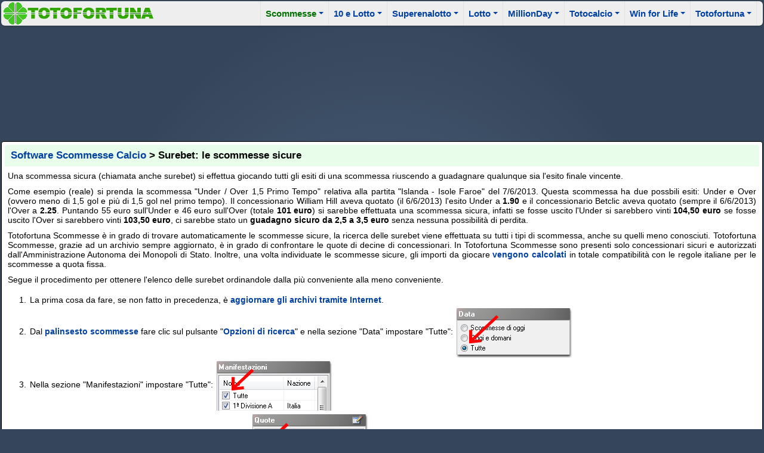

--- FILE ---
content_type: text/html; charset=ISO-8859-1
request_url: https://totofortuna.com/manuale-scommesse-calcio/surebet_introduzione.php
body_size: 7401
content:
<!doctype html>
<html lang="it">
<head>
<meta charset="windows-1252">
<meta http-equiv="X-UA-Compatible" content="IE=edge">
<meta name="viewport" content="width=device-width, initial-scale=1">
<meta name="author" content="Antioco Fonnesu">
<link href="/css/main.min.css" rel="stylesheet">
<link href="/css/print.min.css" rel="stylesheet" media="print">
<script src="//ajax.googleapis.com/ajax/libs/jquery/1.12.4/jquery.min.js"></script>

<!-- Menu -->
<script src="/js/menu.min.js"></script>
<script>
	$(function() {
		$('#main-menu').smartmenus({
			subMenusSubOffsetX: 1,
			subMenusSubOffsetY: -8,
			subMenusMaxWidth: '25em',
			markCurrentItem: true
		});
		$('#main-menu').smartmenus('keyboardSetHotkey', '123', 'shiftKey');
	});

	// SmartMenus mobile menu toggle button
	$(function() {
	  var $mainMenuState = $('#main-menu-state');
	  if ($mainMenuState.length) {
	    // animate mobile menu
	    $mainMenuState.change(function(e) {
	      var $menu = $('#main-menu');
	      if (this.checked) {
	        $menu.hide().slideDown(250, function() { $menu.css('display', ''); });
	      } else {
	        $menu.show().slideUp(250, function() { $menu.css('display', ''); });
	      }
	    });
	    // hide mobile menu beforeunload
	    $(window).bind('beforeunload unload', function() {
	      if ($mainMenuState[0].checked) {
	        $mainMenuState[0].click();
	      }
	    });
	  }
	});
</script>
<!-- HTML5 shim and Respond.js IE8 support of HTML5 elements and media queries -->
<!--[if lt IE 9]>
  <script src="https://oss.maxcdn.com/html5shiv/3.7.2/html5shiv.min.js"></script>
  <script src="https://oss.maxcdn.com/respond/1.4.2/respond.min.js"></script>
<![endif]-->
<!-- FINE Menu -->
<title>Surebet: le scommesse sicure</title>
<link href="manuale.css" rel="stylesheet" type="text/css" />
<script async src="https://pagead2.googlesyndication.com/pagead/js/adsbygoogle.js?client=ca-pub-4524774613016548" crossorigin="anonymous"></script>
</head>
<body>

<div id='container'>
<nav class="main-nav non_stampare" role="navigation">
  <!-- Mobile menu toggle button (hamburger/x icon) -->
  <input id="main-menu-state" type="checkbox" />
  <label class="main-menu-btn" for="main-menu-state">
    <span class="main-menu-btn-icon"></span> <!-- Toggle main menu visibility -->
  </label>

  <a href="https://www.totofortuna.it/" title="TOTOFORTUNA - Software estrazioni e statistiche per Scommesse Million Day 10 e Lotto Superenalotto Totocalcio Win for Life EuroJackpot e Totogol"><img src="/img/logo_totofortuna.gif" alt="TOTOFORTUNA - Software estrazioni e statistiche per Scommesse Million Day 10 e Lotto Superenalotto Totocalcio Win for Life EuroJackpot e Totogol" class="resp nav-brand"></a>

<ul id="main-menu" class="sm sm-clean">
 <li><a href='#'><span class="opz_principale">Scommesse</span></a>
  <ul>
   <li><div class="menu_sep">Software</div></li>
<li><a href="/software-scommesse-calcio.php">Software scommesse calcio</a></li>
<li><a href="/scarica-software-scommesse-calcio.php">Scarica software scommesse calcio</a></li>
   <li><a href="/acquistare/index.php?tfsco=1">Acquista Totofortuna Scommesse</a></li>
   <li><a href="/archivi/">Acquista aggiornamento dati</a></li>
   <li><a href="/scommesse/segnalaci-concessionari.php">Segnalaci un concessionario</a></li>
   <li><a href="/scommesse/inviaci-suggerimento.php">Inviaci un suggerimento</a></li>
   <li><a href="/manuale-scommesse-calcio/surebet_introduzione.php">SureBet: scommesse sicure</a></li>
   <li><div class="menu_sep">Statistiche</div></li>
   <li><a href="/pronostici-scommesse-piu-probabili.php">Pronostici scommesse pi&ugrave; probabili</a></li>
   <li><a href="/surebet.php">Surebet di oggi</a></li>
   <li><a href="/classifiche-calcio.php">Classifiche campionati di calcio</a></li>
   <li><a href="/risultati-campionati-calcio.php">Risultati campionati di calcio</a></li>
   <li><a href="/calcio-in-tv-oggi.php">Calcio in TV oggi</a></li>
   <li><a href="/sport-in-tv.php">Sport in TV</a></li>
  </ul>
 </li>
 <li><a href='#'><span class="opz_principale">10 e Lotto</span></a>
  <ul>
   <li><div class="menu_sep">Software</div></li>
   <li><a href="/software-10elotto.php">Software 10eLotto</a></li>
   <li><a href="/scarica-software-10elotto.php">Scarica software 10eLotto</a></li>
   <li><a href="/10elotto-gioca-online.php">Il Browser Automatico del 10eLotto</a></li>
   <li><a href="/10elotto/schermate.php">Alcune Schermate 10eLotto</a></li>
   <li><a href="/acquistare/index.php?tf10=1">Acquista Totofortuna 10eLotto</a></li>
   <li><a href="/10elotto/riduttori_immediati/index.php">Riduttori immediati 10eLotto</a></li>
   <li><a href="/10elotto/riduttori_personalizzati/index.php">Riduttori personalizzati 10eLotto</a></li>
   <li><div class="menu_sep">Statistiche</div></li>
   <li><a href="/dev/ritardi_10elotto.php">I ritardi del 10eLotto</a></li>
   <li><a href="/ritardi-10elotto-ogni-5-minuti.php">I ritardi del 10eLotto ogni 5 minuti</a></li>
   <li><a href="/frequenti-10-e-lotto.php">Frequenti 10 e Lotto serale</a></li>
   <li><a href="/frequenti-10-e-lotto-ongi-5-minuti.php">Frequenti 10 e Lotto ogni 5 minuti</a></li>
   <li><a href="/verifica-vincite-10elotto.php">Verifica vincite 10elotto serale</a></li>
   <li><a href="/verifica-vincite-10elotto-ogni-5-minuti.php">Verifica vincite 10elotto ogni 5 minuti</a></li>
   <li><a href="/estrazioni-10elotto.php">Estrazioni 10eLotto</a></li>
   <li><a href="/estrazioni-10elotto-ogni-5-minuti.php">Estrazioni 10eLotto ogni 5 minuti</a></li>
   <li><a href="https://www.10elotto5minuti.it/previsioni-10elotto-lotto.php">Previsioni 10 e Lotto serale</a></li>
   <li><a href="https://www.10elotto5minuti.it/previsioni-10elotto-5-minuti.php" title="Previsioni del 10 e lotto ogni 5 minuti">Previsioni 10 e Lotto ogni 5 minuti</a></li>
   <li><a href="/10elotto-5-minuti-diretta.php" title="10elotto 5 minuti diretta">10elotto 5 minuti in diretta</a></li>
   <li><a href="/10elotto-ogni-5-minuti-di-oggi.php" title="10elotto ogni 5 minuti di oggi">10elotto ogni 5 minuti di oggi</a></li>
  </ul>
 </li>
 <li><a href='#'><span class="opz_principale">Superenalotto</span></a>
  <ul>
   <li><div class="menu_sep">Software</div></li>
   <li><a href="/software-superenalotto.php">Software Superenalotto</a></li>
   <li><a href="/scarica-software-superenalotto.php">Scarica software Superenalotto</a></li>
   <li><a href="/superenalotto/schermate.php">Alcune Schermate Superenalotto</a></li>
   <li><a href="/acquistare/index.php?tfse=1">Acquista Totofortuna Superenalotto</a></li>
   <li><a href="/superenalotto/riduttori_personalizzati/index.php">Riduttori personalizzati Superenalotto</a></li>
<li><a href='#'>Il manuale di Totofortuna Superenalotto</a>
	<ul>
		<li><a href="/software-superenalotto/introduzione.php">Introduzione a Totofortuna Superenalotto</a></li>
		<li><a href="/software-superenalotto/pronostico-iniziale.php">Il pronostico iniziale</a></li>
		<li><a href='#'>Metodi di riduzione matematici</a>
			<ul>
				<li><a href="/software-superenalotto/metodo-riduzione-ortogonale-pronostico.php">Riduzione ortogonale del pronostico</a></li>
				<li><a href="/software-superenalotto/metodo-riduzione-garanzia-pronostico.php">Riduzione del pronostico a garanzia</a></li>
				<li><a href="/software-superenalotto/metodo-riduzione-ortogonale-combinazioni.php">Riduzione ortogonale delle combinazioni</a></li>
				<li><a href="/software-superenalotto/metodo-riduzione-combinazioni-garanzia.php">Riduzione delle combinazioni a garanzia</a></li>
				<li><a href="/software-superenalotto/metodo-riduzione-chiusura-ortogonale-combinazioni.php">Chiusura ortogonale delle combinazioni</a></li>
				<li><a href="/software-superenalotto/metodo-riduzione-chiusura-combinazioni-garanzia.php">Chiusura delle combinazioni a garanzia</a></li>
				<li><a href="/software-superenalotto/metodo-riduzione-aggiungi-combinazioni-piu-rappresentative.php">Aggiungi combinazioni pi&ugrave; rappresentative</a></li>
				<li><a href="/software-superenalotto/metodo-riduzione-elimina-combinazioni-meno-rappresentative.php">Elimina combinazioni meno rappresentative</a></li>
				<li><a href="/software-superenalotto/metodo-riduzione-ottimizza-probabilita-vincita.php">Ottimizza probabilit&agrave; di vincita</a></li>
				<li><a href="/software-superenalotto/sviluppo-integrale-pronostico.php">Sviluppo integrale del pronostico</a></li>
			</ul>
		</li>
		<li><a href='#'>Metodi di riduzione statistici</a>
			<ul>
				<li><a href="/software-superenalotto/metodo-riduzione-probabilistica-ritardi.php">Riduzione probabilistica in base ai ritardi</a></li>
				<li><a href="/software-superenalotto/metodo-riduzione-ritardi.php">Riduzione in base ai ritardi</a></li>
				<li><a href="/software-superenalotto/metodo-riduzione-probabilistica-frequenze.php">Riduzione probabilistica in base alle frequenze</a></li>
				<li><a href="/software-superenalotto/metodo-riduzione-frequenze.php">Riduzione in base alle frequenze</a></li>
				<li><a href="/software-superenalotto/metodo-riduzione-probabilita-personalizzate.php">Riduzione in base a probabilit&agrave; personalizzate</a></li>
				<li><a href="/software-superenalotto/metodo-riduzione-archivio-storico-superenalotto.php">Riduzione tramite il confronto con l'archivio storico</a></li>
			</ul>
		</li>
		<li><a href='#'>Metodi di riduzione a base mista</a>
			<ul>
				<li><a href="/software-superenalotto/metodo-riduzione-condizionata.php">Riduzione condizionata</a></li>
				<li><a href="/software-superenalotto/metodo-riduzione-combinazioni-filtro.php">Riduzione tramite combinazioni filtro</a></li>
				<li><a href="/software-superenalotto/metodo-riduzione-cruciverba.php">Riduzione a cruciverba</a></li>
				<li><a href="/software-superenalotto/metodo-riduzione-numeri.php">Riduzione in base ai numeri</a></li>
				<li><a href="/software-superenalotto/metodo-riduzione-cadenze.php">Riduzione in base alle cadenze</a></li>
				<li><a href="/software-superenalotto/metodo-riduzione-figure.php">Riduzione in base alle figure</a></li>
				<li><a href="/software-superenalotto/metodo-riduzione-decine.php">Riduzione in base alle decine</a></li>
				<li><a href="/software-superenalotto/metodo-riduzione-normalizza-distribuzione-numeri.php">Normalizza distribuzione dei numeri</a></li>
				<li><a href="/software-superenalotto/metodo-riduzione-sostituzione-combinazioni-numeri.php">Sostituzione combinazioni di numeri</a></li>
			</ul>
		</li>
		<li><a href="/software-superenalotto/metodo-riduzione-casuale.php">Metodi di riduzione a base casuale</a></li>
		<li><a href='#'>Metodi di riduzione personali</a>
			<ul>
				<li><a href="/software-superenalotto/metodo-riduzione-applica-riduttore-personale.php">Applica riduttore personale</a></li>
				<li><a href="/software-superenalotto/metodo-riduzione-gestione-riduttori-personali.php">Gestione riduttori personali</a></li>
				<li><a href="/software-superenalotto/metodo-riduzione-crea-riduttore-personale.php">Creare un riduttore personale</a></li>
			</ul>
		</li>
		<li><a href='#'>Le combinazioni finali</a>
			<ul>
				<li><a href="/software-superenalotto/spoglio-combinazioni.php">Spoglio delle combinazioni</a></li>
				<li><a href="/software-superenalotto/spoglio-archivio-storico.php">Spoglio con l'archivio storico</a></li>
				<li><a href="/software-superenalotto/calcola-probabilita-assoluta-vincita.php">Calcola la probabilit&agrave; assoluta di vincita</a></li>
				<li><a href="/software-superenalotto/calcola-probabilita-vincita.php">Calcola la probabilit&agrave; relativa di vincita</a></li>
				<li><a href="/software-superenalotto/distribuzione-numeri-combinazioni-superenalotto.php">Visualizza distribuzione dei numeri</a></li>
			</ul>
		</li>
	</ul>
</li>
   <li><div class="menu_sep">Statistiche</div></li>
   <li><a href="/dev/ritardi.php">Ritardatari Superenalotto</a></li>
   <li><a href="/dev/frequenze.php">Frequenti Superenalotto</a></li>
   <li><a href="/previsioni-superenalotto.php" title="Previsioni Superenalotto">Previsioni Superenalotto</a></li>
   <li><a href="/dev/proba90.php">Probabilit&agrave; Superenalotto</a></li>
   <li><a href="/la-smorfia-napoletana.php">La smorfia napoletana</a></li>
   <li><a href="/verifica-vincite-superenalotto.php">Verifica vincite Superenalotto</a></li>
   <li><a href="/estrazioni-superenalotto.php">Estrazioni Superenalotto</a></li>
  </ul>
 </li>
 <li><a href='#'><span class="opz_principale">Lotto</span></a>
  <ul>
   <li><div class="menu_sep">Software</div></li>
   <li><a href="/software-lotto.php">Software Lotto</a></li>
   <li><a href="/scarica-software-lotto.php">Scarica software Lotto</a></li>
   <li><a href="/lotto/schermate.php">Alcune Schermate Lotto</a></li>
   <li><a href="/acquistare/index.php?tflotto=1">Acquista Totofortuna Lotto</a></li>
   <li><a href="/lotto/riduttori_personalizzati/index.php">Riduttori personalizzati Lotto</a></li>
   <li><div class="menu_sep">Statistiche</div></li>
   <li><a href="/dev/ritardilotto.php">Ritardatari Lotto</a></li>
   <li><a href="/dev/frequenzelotto.php">Le frequenze del Lotto</a></li>
   <li><a href="/la-smorfia-napoletana.php">La smorfia napoletana</a></li>
   <li><a href="https://www.archivioestrazionilotto.it/verifica-vincite.php" target="_blank">Verifica vincite al Lotto</a></li>
   <li><a href="/dev/dblotto.php">Estrazioni del Lotto</a></li>
  </ul>
 </li>
 <li><a href='#'><span class="opz_principale">MillionDay</span></a>
  <ul>
   <li><div class="menu_sep">Software</div></li>
<li><a href="/software-million-day.php">Software Million Day</a></li>
<li><a href="/scarica-software-millionday.php">Scarica Software Million Day</a></li>
<li><a href="/millionday-gioca-online.php">Il Browser Automatico del Million Day</a></li>
   <li><a href="/acquistare/index.php?tfmday=1">Acquista Totofortuna Million Day</a></li>
<li><a href='#'>Il manuale di Totofortuna Million Day</a>
	<ul>
		<li><a href="/software-million-day.php">Introduzione a Totofortuna MillionDay</a></li>
		<li><a href="/millionday/scheda_pronostico_iniziale.php">Il pronostico iniziale</a></li>
		<li><a href='#'>Esempi di sistemi</a>
			<ul>
				<li><a href="/millionday/esempi_sistemi_millionday.php">Esempi di sistemi MillionDay</a></li>
				<li><a href="/millionday/sistema_millionday_ridotto_ortogonale.php">Sistema MillionDay ridotto ortogonale</a></li>
				<li><a href="/millionday/sistema_millionday_ridotto_garanzia.php">Sistema MillionDay ridotto a garanzia</a></li>
				<li><a href="/millionday/sistema_millionday_ridotto_condizionato.php">Sistema MillionDay condizionato</a></li>
				<li><a href="/millionday/sistema_millionday_ridotto_personale.php">Sistema MillionDay ridotto personale</a></li>
				<li><a href="/millionday/sistema_millionday_ridotto_condizionato_garanzia.php">Sistema condizionato e ridotto a garanzia</a></li>
			</ul>
		</li>
		<li><a href='#'>Metodi di riduzione</a>
			<ul>
				<li><a href="/millionday/metodi_riduzione.php">Introduzione ai metodi di riduzione</a></li>
				<li><a href="/millionday/riduzione_ortogonale.php">Riduzione ortogonale</a></li>
				<li><a href="/millionday/riduzione_garanzia.php">Riduzione a garanzia</a></li>
				<li><a href="/millionday/riduzione_condizionata.php">Riduzione condizionata</a></li>
				<li><a href="/millionday/riduzione_cruciverba.php">Riduzione a cruciverba</a></li>
				<li><a href="/millionday/estrai_combinazioni_casuali.php">Estrai combinazioni casuali</a></li>
				<li><a href="/millionday/sistemi_millionday_ridotti_immediati.php">Ridotti immediati</a></li>
				<li><a href="/millionday/sistemi_millionday_ridotti_personali.php">Riduttori personali</a></li>
				<li><a href="/millionday/sviluppo_integrale.php">Sviluppo integrale</a></li>
			</ul>
		</li>
		<li><a href='#'>Combinazioni finali</a>
			<ul>
				<li><a href="/millionday/combinazioni_finali.php">Le combinazioni finali</a></li>
				<li><a href="/millionday/verifica_vincite.php">Verifica vincite</a></li>
				<li><a href="/millionday/probabilita_vincita.php">Probabilit&agrave; relativa di vincita</a></li>
				<li><a href="/millionday/ottimizza_probabilita_vincita.php">Ottimizza probabilit&agrave; di vincita</a></li>
				<li><a href="/millionday/distribuzione_numeri.php">Distribuzione dei numeri</a></li>
				<li><a href="/millionday/normalizza_distribuzione.php">Normalizza distribuzione dei numeri</a></li>
				<li><a href="/millionday/verifica_storica_vincite.php">Verifica storica delle vincite</a></li>
				<li><a href="/millionday/stampa_sistema_millionday.php">Stampa sistema</a></li>
				<li><a href="/millionday/stampa_schedine.php">Stampa su schedine MillionDay da 1 pannello</a></li>
				<li><a href="/millionday/stampa_schedine_5_pannelli.php">Stampa su schedine MillionDay da 5 pannelli</a></li>
			</ul>
		</li>
		<li><a href='#'>Statistiche</a>
			<ul>
				<li><a href="/millionday/grafico_ritardi.php">Il grafico dei ritardi Million Day</a></li>
				<li><a href="/millionday/grafico_frequenze.php">Il grafico delle frequenze Million Day</a></li>
				<li><a href="/millionday/grafico_probabilita.php">Il grafico delle probabilit&agrave;</a></li>
				<li><a href="/millionday/classifica_combinazioni_ritardatarie.php">Classifica delle combinazioni pi&ugrave; ritardatarie</a></li>
				<li><a href="/millionday/classifica_combinazioni_frequenti.php">Classifica delle combinazioni meno frequenti</a></li>
				<li><a href="/millionday/verifica_vincite_combinazione.php">Verifica le vincite di una combinazione</a></li>
			</ul>
		</li>
		<li><a href="/millionday/aggiornamento_tramite_internet.php">Aggiornamento estrazioni tramite Internet</a></li>
		<li><a href="/millionday/aggiornamento_manuale_archivio.php">Aggiornamento manuale delle estrazioni</a></li>
	</ul>
</li>
   <li><div class="menu_sep">Statistiche</div></li>
   <li><a href="/estrazione-millionday.php">Estrazione Million Day</a></li> 
   <li><a href="/verifica-vincite-millionday.php">Verifica vincite al MillionDay</a></li>
   <li><a href="/ritardatari-millionday.php">Ritardatari Million Day</a></li>
   <li><a href="/frequenti-million-day.php">Frequenti Million Day</a></li>
   <li><a href="https://www.archiviomillionday.it/previsioni-million-day.php">Previsioni Million Day</a></li>
   <li><a href="/million-day-archivio.php">Million Day Archivio</a></li>
   <li><a href="/estrazioni-millionday.php">Estrazioni MillionDay</a></li>
   <li><a href="https://www.archiviomillionday.it/archivio-million-day.php" title="Archivio estrazioni Million Day">Archivio Million Day</a></li>
   <li><a href="/regolamento-millionday.php">Regolamento MillionDay</a></li> 
   <li><a href='#'>Ultime estrazioni MillionDay</a>
      <ul>
	   	<li><a href="/estrazione-million-day-21-gennaio-2026.php">Estrazione Million Day 21 Gennaio 2026</a></li>
      	<li><a href="/estrazione-million-day-20-gennaio-2026.php">Estrazione Million Day 20 Gennaio 2026</a></li>
      	<li><a href="/estrazione-million-day-19-gennaio-2026.php">Estrazione Million Day 19 Gennaio 2026</a></li>
	   	<li><a href="/estrazioni-million-day-gennaio-2026.php">Estrazioni Million Day di Gennaio 2026</a></li>
      </ul>
   </li>
  </ul>
 </li>
 <li><a href='#'><span class="opz_principale">Totocalcio</span></a>
  <ul>
   <li><div class="menu_sep">Software</div></li>
   <li><a href="/software-totocalcio.php">Software Totocalcio</a></li>
   <li><a href="/scarica-software-totocalcio.php">Scarica Software Totocalcio</a></li>
   <li><a href="/acquistare/index.php?tfcalcio=1">Acquista Totofortuna Calcio</a></li>
<li><a href='#'>Il manuale di Totofortuna Calcio</a>
	<ul>
		<li><a href="/software-totocalcio.php">Introduzione a Totofortuna Calcio</a></li>
		<li><a href="/software-totocalcio/pronostico_iniziale.php">Il pronostico iniziale</a></li>
		<li><a href='#'>Metodi di riduzione</a>
			<ul>
				<li><a href="/software-totocalcio/metodi_riduzione.php">Introduzione ai metodi di riduzione</a></li>
				<li><a href="/software-totocalcio/riduzione_condizionata.php">Riduzione condizionata</a></li>
				<li><a href="/software-totocalcio/riduzione_garanzia.php">Riduzione a garanzia</a></li>
				<li><a href="/software-totocalcio/colonne_casuali.php">Aggiungi/Elimina colonne casuali</a></li>
				<li><a href="/software-totocalcio/aggiungi_colonne_rappresentative.php">Aggiungi colonne piÃ¹ rappresentative</a></li>
				<li><a href="/software-totocalcio/elimina_colonne_rappresentative.php">Elimina colonne meno rappresentative</a></li>
				<li><a href="/software-totocalcio/sviluppo_integrale.php">Sviluppo integrale del pronostico</a></li>
			</ul>
		</li>
		<li><a href='#'>Esempi di sistemi</a>
			<ul>
				<li><a href="/software-totocalcio/sistemi_totocalcio.php">Esempi di sistemi Totocalcio</a></li>
				<li><a href="/software-totocalcio/sistema_totocalcio_condizionato.php">Sistema Totocalcio Condizionato</a></li>
				<li><a href="/software-totocalcio/sistema_totocalcio_ridotto_garanzia.php">Sistema Totocalcio ridotto a garanzia</a></li>
				<li><a href="/software-totocalcio/sistema_totocalcio_ridotto_condizionato.php">Sistema Totocalcio condizionato e ridotto a garanzia</a></li>
				<li><a href="/software-totocalcio/sistema_totocalcio_massima_copertura.php">Sistema a massima rappresentativitÃ </a></li>
			</ul>
		</li>
		<li><a href="/software-totocalcio/colonne_finali.php">Le colonne finali</a></li>
		<li><a href="/software-totocalcio/calibra_stampa_verticale.php">Calibra la stampa verticale</a></li>
		<li><a href="/software-totocalcio/calibra_stampa_orizzontale.php">Calibra la stampa orizzontale</a></li>
		<li><a href="/software-totocalcio/aggiornamento_tramite_internet.php">Aggiornamento archivi tramite Internet</a></li>
	</ul>
</li>
   <li><div class="menu_sep">Statistiche</div></li>
   <li><a href="/classifiche-calcio.php">Classifiche campionati di calcio</a></li>
   <li><a href="/risultati-campionati-calcio.php">Risultati campionati di calcio</a></li>
   <li><a href="/dev/schedina.php">Schedina Totocalcio</a></li>
   <li><a href="/dev/picchetto.php">Il picchetto Totocalcio</a></li>
   <li><a href="/dev/pronostico.php">Il pronostico Totocalcio</a></li>
   <li><a href="/risultati-totocalcio.php">Risultati Totocalcio</a></li>
  </ul>
 </li>
 <li><a href='#'><span class="opz_principale">Win for Life</span></a>
  <ul>
   <li><div class="menu_sep">Software</div></li>
   <li><a href="/winforlife/index.php">Software Win for Life</a></li>
   <li><a href="/software-win-for-life.php">Scarica Software WinForLife</a></li>
   <li><a href="/winforlife/schermate.php">Alcune Schermate Win for Life</a></li>
   <li><a href="/acquistare/index.php?tfwfl=1">Acquista Totofortuna WinForLife</a></li>
   <li><a href="/winforlife/riduttori_personalizzati/index.php">Riduttori personalizzati Win for Life</a></li>
   <li><div class="menu_sep">Statistiche</div></li>
   <li><a href="/dev/frequenze_winforlife.php">Le frequenze Win for Life</a></li>
   <li><a href="/dev/ritardi_winforlife.php">I ritardi di Win for Life</a></li>
   <li><a href="/verifica-vincite-win-for-life.php">Verifica vincite Win for Life</a></li>
   <li><a href="/estrazioni-win-for-life.php">Estrazioni Win for Life</a></li>
  </ul>
 </li>
 <li><a href='#' class="ultima_opzione"><span class="opz_principale">Totofortuna</span></a>
  <ul>
   <li><a href="/index.php">Pagina iniziale</a></li>
   <li><a href="/info/listino.php">Listino</a></li>
   <li><a href="/acquistare/index.php" class="linkacq">Acquista OnLine</a></li>
   <li><a href="/ultime-estrazioni.php">Ultime estrazioni</a></li>
   <li><a href="/verifica-vincite.php">Verifica vincite</a></li>
   <li><a href="/chisiamo/index.php">Chi siamo</a></li>
   <li><a href="/gioco-responsabile.php">Gioca con moderazione</a></li>
   <li><a href="/info/index.php">Contattaci</a></li>
   <li><a href="/info/condizioni_acquisto.php">Condizioni d'acquisto</a></li>
   <li><a href="/info/condizioni_uso.php">Condizioni d'uso</a></li>
   <li><a href="/info/condizioni_uso_software.php">Condizioni d'uso dei software</a></li>
   <li><a href="/info/privacy.php">Privacy</a></li>
   <li><a href="/news/index.php">News</a></li>
   <li><a href="https://software.serverdev.it/" target="_blank">Versioni integrali dei Software</a></li>
   <li><a href="/info/altri_software.php">Gli altri software</a></li>
   <li><a href="/altri-siti.php">Gli altri siti</a></li>
   <li><a href="/sitemap.php">Mappa del sito</a></li>
   <li><a href="https://www.intv.cloud/">Programmi in TV</a></li>
   <li><div class="menu_sep">EuroJackpot</div></li> 
   <li><a href="/ritardi-eurojackpot.php">I ritardatari EuroJackpot</a></li>
   <li><a href="/frequenze-eurojackpot.php">Le frequenze EuroJackpot</a></li>
   <li><a href="/estrazione-eurojackpot.php">Estrazione EuroJackpot</a></li>
   <li><a href='#'>Vecchio Totogol</a>
   		<ul>
			<li><div class="menu_sep">Software</div></li>
			<li><a href="/totogol/index.php">Software Totogol</a></li>
			<li><a href="/totogol/download.php">Scarica Software Totogol</a></li>
			<li><a href="/totogol/schermate.php">Alcune Schermate Totogol</a></li>
			<li><div class="menu_sep">Statistiche</div></li>
			<li><a href="/dev/schedinatotogol.php">Schedina vecchio Totogol</a></li>
			<li><a href="/archivio-storico-totogol.php">Archivio storico vecchio Totogol</a></li>
  		</ul>
 	</li>
  </ul>
 </li>
</ul>

</nav>

<div id="top_banner" style="margin: 4px auto 0px auto; text-align: center">
<ins class="adsbygoogle"
     style="display:inline-block;min-width:40px;max-width:1400px;width:100%;height:180px;"
     data-ad-client="ca-pub-4524774613016548"
     data-ad-slot="3281281910"
     data-full-width-responsive="true"></ins>
<script>(adsbygoogle = window.adsbygoogle || []).push({});</script>
</div>

<table class="main_table"><tr><td>
<div id='content'>
<table style="margin: auto;">
<tr>
<td> </td><td style="text-align: center; vertical-align: top;">

<h1 class="page_title"><a href="/software-scommesse-calcio.php">Software Scommesse Calcio</a> &gt; Surebet: le scommesse sicure</h1>

<p align="justify">Una scommessa sicura (chiamata anche surebet) si effettua giocando tutti gli esiti di una scommessa riuscendo a guadagnare qualunque sia l'esito finale vincente.</p>
<p align="justify">Come esempio (reale) si prenda la scommessa &quot;Under / Over 1,5 Primo Tempo&quot; relativa alla partita &quot;Islanda - Isole Faroe&quot; del 7/6/2013. Questa scommessa ha due possbili esiti: Under e Over (ovvero meno di 1,5 gol e pi&ugrave; di 1,5 gol nel primo tempo). Il concessionario William Hill aveva quotato (il 6/6/2013) l'esito Under a <strong>1.90</strong> e il concessionario Betclic aveva quotato (sempre il 6/6/2013) l'Over a <strong>2.25</strong>. Puntando 55 euro sull'Under e 46 euro sull'Over (totale <strong>101 euro</strong>) si sarebbe effettuata una scommessa sicura, infatti se fosse uscito l'Under si sarebbero vinti <strong>104,50 euro</strong> se fosse uscito l'Over si sarebbero vinti <strong>103,50 euro</strong>, ci sarebbe stato un <strong>guadagno sicuro da 2,5 a 3,5 euro</strong> senza nessuna possibilit&agrave; di perdita.</p>
<p align="justify">Totofortuna Scommesse &egrave; in grado di trovare automaticamente le scommesse sicure, la ricerca delle surebet viene effettuata su tutti i tipi di scommessa, anche su quelli meno conosciuti. Totofortuna Scommesse, grazie ad un archivio sempre aggiornato, &egrave; in grado di confrontare le quote di decine di concessionari. In Totofortuna Scommesse sono presenti solo concessionari sicuri e autorizzati dall'Amministrazione Autonoma dei Monopoli di Stato. Inoltre, una volta individuate le scommesse sicure,  gli importi da giocare <a href="surebet_aggiungi.php">vengono calcolati</a> in totale compatibilit&agrave; con le regole italiane per le scommesse a quota fissa.</p>
<p align="justify">Segue il procedimento per ottenere l'elenco delle surebet ordinandole dalla pi&ugrave; conveniente alla meno conveniente.</p>
<ol style="text-align: left;">
  <li>La prima cosa da fare, se non fatto in precedenza, &egrave; <a href="aggiornamento_internet.php">aggiornare gli archivi tramite Internet</a>. </li>
  <li>Dal <a href="palinsesto.php">palinsesto scommesse</a> fare clic sul pulsante &quot;<a href="palinsesto.php#opz_ric">Opzioni di ricerca</a>&quot; e nella sezione &quot;Data&quot; impostare &quot;Tutte&quot;: <img class="resp" src="surebet_introduzione1.gif" width="196" height="85" align="absmiddle" /></li>
  <li>Nella sezione &quot;Manifestazioni&quot; impostare &quot;Tutte&quot;:  <img class="resp" src="surebet_introduzione2.gif" width="196" height="85" align="absmiddle" /></li>
  <li>Nella sezione &quot;Quote&quot; impostare i concessionari su &quot;Tutti&quot;: <img class="resp" src="surebet_introduzione6.gif" width="196" height="85" align="absmiddle" /></li>
  <li>Nella sezione &quot;Tipi di scommessa&quot; impostare &quot;Tutti&quot;: <img class="resp" src="surebet_introduzione3.gif" width="185" height="44" align="absmiddle" /></li>
  <li>Nella sezione &quot;Scommesse&quot; impostare l'opzione &quot;Ordina per&quot; con &quot;SureBet: indice di guadagno sicuro&quot; con ordinamento crescente
  (rispettivamente com come mostrato dalla prima e seconda freccia rossa): <img class="resp" src="surebet_introduzione4.gif" width="260" height="130" align="absmiddle" /></li>
  <li>Dopo aver fatto clic sul pulsante &quot;<a href="palinsesto.php#opz_ric">Opzioni di visualizzazione</a>&quot; assicurarsi che l'opzione &quot;Elementi da visualizzare&quot; abbia il segno di spunta sulle &quot;surebet&quot;: <img class="resp" src="surebet_introduzione5.gif" width="231" height="130" align="absmiddle" /></li>
</ol>
<p align="justify"><img class="resp" src="surebet_introduzione7.gif" width="202" height="120" class="alignrighttop" />A queto punto sar&agrave; creato l'elenco delle scommesse sicure, l'elenco sar&agrave; ordinato dalla pi&ugrave; conveniente alla meno conveniente. A destra di ogni scommessa comparir&agrave; la tabella relativa alle surebet, come mostrato nell'esempio in figura. In questo caso il guadagno sicuro garantito dalla surebet &egrave; del 2,564 %, ovvero puntando 100 euro si vincerebbero sicuramente 102,56 euro. Facendo clic sui nomi dei concessionari sar&agrave; possibile aprire i relativi siti web. Facendo clic su &quot;Aggiungi scommesse&quot; sar&agrave; possibile aggiungere la surebet all'elenco delle <a href="scommesse_finali.php">scommesse finali</a>, per maggiori informazioni vedere &quot;<a href="surebet_aggiungi.php">Gestire le scommesse sicure</a>&quot;. Oltre alle surebet semplici come quella mostrata in figura Totofortuna Scommesse visualizzer&agrave; anche le <a href="surebet-mista.php">surebet miste</a>. <br />
Prima di giocare realmente una surebet &egrave; consigliabile sempre verificare che le quote non siano inferiori a quelle indicate da Totofortuna Scommesse. </p>
<p align="justify">&nbsp;</p>
<p align="justify">&nbsp; </p>
<br>
<div style="text-align:center;"><a href="/scarica-software-scommesse-calcio.php" title="Scarica software scommesse calcio"><img style="vertical-align: middle;" src="/scommesse/images/logo_32x32.gif" alt="Scarica software scommesse calcio" /></a> <a href="/scarica-software-scommesse-calcio.php" title="Scarica software scommesse calcio">Scarica software scommesse calcio</a></div>
<br>
</td></tr></table></div></td><td valign="top" align="left">
      </td>
    </tr>
  </table>
<div class="footerStampa">www.totofortuna.it</div>
</div> <!-- content -->

</td><td></td></tr></table>
<div id="down_banner" style="text-align: center; margin: 1px auto 3px auto;">
<ins class="adsbygoogle"
     style="display:block"
     data-ad-client="ca-pub-4524774613016548"
     data-ad-slot="5715873562"
     data-ad-format="auto"
     data-full-width-responsive="true"></ins>
<script>(adsbygoogle = window.adsbygoogle || []).push({});</script>
</div>
<div class="plink">
 <div class="plinkdiv">
  <h4>I nostri software</h4>
  <ul>
   <li><a href="/software-scommesse-calcio.php" title="Software per le scommesse sul calcio">Software scommesse</a></li>
   <li><a href="/software-10elotto.php" title="Software per il 10 e lotto">Software 10eLotto</a></li>
   <li><a href="/software-superenalotto.php" title="Software per il superenalotto">Software superenalotto</a></li>
   <li><a href="/software-lotto.php" title="Software per il lotto">Software lotto</a></li>
   <li><a href="/software-totocalcio.php" title="Software per il Totocalcio">Software totocalcio</a></li>
   <li><a href="/software-million-day.php" title="Software per il MillionDay">Software million day</a></li>
   <li><a href="/winforlife/index.php" title="Software per Win For Life">Software win for life</a></li>
   <li><a href="https://www.vocalreader.it/software/scarica-programma-sintesi-vocale.php" title="Software Vocal Reader">Software lettore vocale</a></li>
  </ul>
 </div>
 <div class="plinkdiv">
  <h4>Ultime estrazioni</h4>
  <ul>
   <li><a href="/estrazioni-10elotto.php" title="Estrazioni del 10eLotto serale">Estrazioni 10elotto serale</a></li>
   <li><a href="/estrazioni-10elotto-ogni-5-minuti.php" title="Estrazioni del 10eLotto ogni 5 minuti">Estrazioni 10elotto ogni 5 minuti</a></li>
   <li><a href="/10elotto-5-minuti-diretta.php" title="10elotto 5 minuti diretta">10elotto 5 minuti in diretta</a></li>
<li><a href="/10elotto-ogni-5-minuti-di-oggi.php" title="10elotto ogni 5 minuti di oggi">10elotto ogni 5 minuti di oggi</a></li>
   <li><a href="https://www.10elotto5minuti.it/10elotto-5-minuti-ieri.php" title="Estrazioni 10eLotto ogni 5 minuti di ieri">10elotto 5 minuti di ieri</a></li>
   <li><a href="/estrazioni-superenalotto.php" title="Estrazioni del Superenalotto">Estrazioni superenalotto</a></li>
   <li><a href="/dev/dblotto.php" title="Estrazioni del Lotto">Estrazioni lotto</a></li>
   <li><a href="/estrazione-millionday.php" title="Estrazione MillionDay">Estrazione million day</a></li>
   <li><a href="/dev/schedina.php" title="Schedina del Totocalcio">Schedina totocalcio</a></li>
   <li><a href="/risultati-totocalcio.php" title="Risultati Totocalcio">Risultati totocalcio</a></li>
   <li><a href="/estrazioni-win-for-life.php" title="Estrazioni Win For Life">Estrazioni win for life</a></li>
   <li><a href="/estrazione-eurojackpot.php" title="Estrazione EuroJackpot">Estrazione eurojackpot</a></li>
  </ul>
 </div>
 <div class="plinkdiv">
  <h4>Statistiche</h4>
  <ul>
   <li><a href="/dev/ritardi_10elotto.php" title="I numeri ritardatari del 10eLotto">Ritardatari 10elotto</a></li>
   <li><a href="/dev/ritardi.php" title="I numeri ritardatari del Superenalotto">Ritardatari superenalotto</a></li>
   <li><a href="/dev/ritardilotto.php" title="I numeri ritardatari del Lotto">Ritardatari lotto</a></li>
   <li><a href="/ritardatari-millionday.php" title="I numeri ritardatari del MillionDay">Ritardatari million day</a></li>
<li><a href="/verifica-vincite.php">Verifica vincite</a></li>
   <li><a href="/verifica-vincite-10elotto.php" title="Verifica le vincite al 10 e Lotto">Verifica vincite 10elotto</a></li>
   <li><a href="/verifica-vincite-superenalotto.php" title="Verifica le vincite al Superenalotto">Verifica vincite superenalotto</a></li>
   <li><a href="https://www.archivioestrazionilotto.it/verifica-vincite.php" title="Verifica le vincite al Lotto">Verifica vincite lotto</a></li>
   <li><a href="/verifica-vincite-millionday.php" title="Verifica le vincite al MillionDay">Verifica vincite million day</a></li>
   <li><a href="https://www.10elotto5minuti.it/previsioni-10elotto-5-minuti.php" title="Previsioni del 10 e lotto ogni 5 minuti">Previsioni 10 e lotto ogni 5 minuti</a></li>
   <li><a href="/previsioni-superenalotto.php" title="Previsioni Superenalotto">Previsioni Superenalotto</a></li>
   <li><a href="https://www.archiviomillionday.it/previsioni-million-day.php" title="Previsioni Million Day">Previsioni Million Day</a></li>
  </ul>
 </div>
</div>

<div id='footer'>Copyright &copy;
<a href="https://www.serverdev.it/" title="ServerDev Software House" class="foot_link" target="_blank">ServerDev Software House</a> -
P. IVA 02713010920 -
<a href="/sitemap.php" title="Mappa del sito" class="foot_link">Mappa del sito</a> -
<a href="/info/condizioni_uso.php" title="Condizioni d'uso del sito" class="foot_link">Condizioni d'uso</a> -
<a href="/info/index.php" class="foot_link">Contattaci</a></div>
</div> <!-- container -->
</body>
</html>


--- FILE ---
content_type: text/html; charset=utf-8
request_url: https://www.google.com/recaptcha/api2/aframe
body_size: 268
content:
<!DOCTYPE HTML><html><head><meta http-equiv="content-type" content="text/html; charset=UTF-8"></head><body><script nonce="swZ3i1jneOwVQnxkzuKSIQ">/** Anti-fraud and anti-abuse applications only. See google.com/recaptcha */ try{var clients={'sodar':'https://pagead2.googlesyndication.com/pagead/sodar?'};window.addEventListener("message",function(a){try{if(a.source===window.parent){var b=JSON.parse(a.data);var c=clients[b['id']];if(c){var d=document.createElement('img');d.src=c+b['params']+'&rc='+(localStorage.getItem("rc::a")?sessionStorage.getItem("rc::b"):"");window.document.body.appendChild(d);sessionStorage.setItem("rc::e",parseInt(sessionStorage.getItem("rc::e")||0)+1);localStorage.setItem("rc::h",'1768970765999');}}}catch(b){}});window.parent.postMessage("_grecaptcha_ready", "*");}catch(b){}</script></body></html>

--- FILE ---
content_type: text/css
request_url: https://totofortuna.com/manuale-scommesse-calcio/manuale.css
body_size: 282
content:
td,th {
	font-family: Verdana, Arial, Helvetica, sans-serif;
	color: #000000;
	font-size: 14px;
}
.titolo {
	color: #339966;
	font-weight: bold;
	font-size: medium;
}
.titolouno {
	color: #000000;
	font-weight: bold;
	font-size: medium;
}
.sottotitolo {
	color: #336633;
	font-weight: bold;
	font-size: small;
}
.titolointerno {
	color: #CC6600;
	font-weight: bold;
	font-size: small;
}
ol {
	text-align: left;
}
li {
	padding: 2px;
}
.piccoli {
	font-size: 9px;
}
.alignlefttop {
	float: left;
	padding-top: 5px;
	padding-right: 10px;
	padding-bottom: 10px;
	padding-left: 0;
}
.alignrighttop {
	float: right;
	padding-top: 5px;
	padding-right: 0;
	padding-bottom: 10px;
	padding-left: 10px;
}


--- FILE ---
content_type: text/css
request_url: https://totofortuna.com/css/print.min.css
body_size: 376
content:
@page{margin:1cm}body{background-image:none;background-color:#fff}a:visited{color:#0040a0;text-decoration:none}#content{margin:0;border:0;border-radius:0;-moz-border-radius:0;-webkit-border-radius:0;-moz-box-shadow:none;-webkit-box-shadow:none;box-shadow:none}h1.page_title{background:#fff}#banner_alto{display:none}#banner_destro{display:none}#banner_basso{display:none}#footer{display:none}.avviso_footer{display:none}.blu_gradient{color:#000}.non_stampare{display:none}.footerStampa{margin:2px auto 2px auto;display:block;text-align:center;color:#002060;font-size:1em;font-weight:bold}.ui-tabs-nav{display:none}.ui-tabs,.ui-corner-all,.ui-widget-content{border:0;background:#fff;border-radius:none;margin:0}
.plink{display:none}
#down_banner{display:none}
#top_banner{display:none}
.google-auto-placed{display:none}